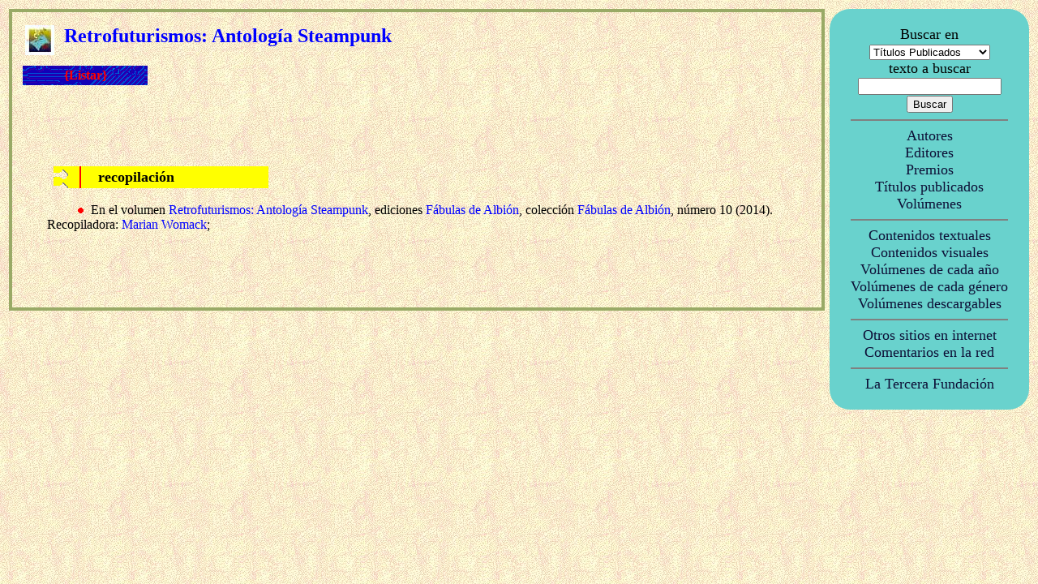

--- FILE ---
content_type: text/html
request_url: https://www.ttrantor.org/PubPag.asp?titulo=Retrofuturismos%3A+Antolog%EDa+Steampunk
body_size: 2754
content:


<?xml version="1.0" encoding="iso-8859-1"?>
<!DOCTYPE html PUBLIC "-//W3C//DTD XHTML 1.1//EN"
   "http://www.w3.org/TR/xhtml11/DTD/xhtml11.dtd">
<!-- initially, the default namespace is "xhtml" -->
<html xmlns="http://www.w3.org/1999/xhtml" xml:lang="es">

<head>
<title>Retrofuturismos: Antolog�a Steampunk en ttrantor.org</title>
<link rel="stylesheet" type="text/css" href="tt.css">
<style TYPE="text/css">A:link {color: blue; text-decoration: none}</style>
<style TYPE="text/css">A:visited,A:hover {color: blue; text-decoration: none}</style>
<style TYPE="text/css">A:hover {color: blue}</style>
<meta NAME="DC.title" CONTENT="T�rminus Tr�ntor - La recopilaci�n definitiva de ciencia ficci�n, fantas�a y terror en espa�ol">
<meta NAME="Description" CONTENT="T�rminus Tr�ntor - La recopilaci�n definitiva de ciencia ficci�n, fantas�a y terror en espa�ol. A�n no est� todo, pero estamos a punto de conseguirlo">
<meta NAME="KeyWords" CONTENT="im�genes, gr�ficos, portadas, fotos, textos, t�rminus, terminus, tr�ntor, trantor, T�rminus-Tr�ntor, Terminus-Trantor, ciencia ficci�n, ciencia ficcion, fantas�a, fantasia, terror, cienciaficcion, horror, ficci�n, ficcion, literatura, relatos, art�culos, articulos, novelas, bibliograf�a, bibliografia, biograf�a, biografia, premios, enlaces, comentarios, rese�as, editores, colecciones, libros, revistas, claves, autor, editor, volumen, fanzine">
</head>

<body BACKGROUND="ima/elfondo.jpg" TEXT="#000000" LINK="#000000" ALINK="#000000" VLINK="#000000">

<table border="0" bordercolor="red" cellpadding="3" cellspacing="0" width="100%" cols="2">
<tr>
<td width="80%" valign="top">
<table Border="3" bordercolor="#99AA66" cellpadding="3" cellspacing="0" width="100%" cols="1">
<tr>
<td valign="top">

<table border="0" width="100%" cellpadding="3" cellspacing="10" cols="2" bordercolor="#008000">
<tr><td COLSPAN="2"><A HREF="IniEntrar.asp" TARGET="_top"><img SRC="ima/irini.gif" BORDER=0 align="left" ALT="Inicio de T&eacute;rminus"></A>
<img SRC="ima/hueco.gif" ALT="Espacio vac�o"><img SRC="ima/hueco.gif" ALT="Espacio vac�o">
<font FACE="Trebuchet MS" COLOR="BLUE" SIZE="+2"><b>Retrofuturismos: Antolog�a Steampunk</b></font>
</td></tr><tr>
<td background="ima/FonBot.gif" width="16%" align="center">
<A HREF="PubPag.asp?titulo=Retrofuturismos%3A+Antolog%EDa+Steampunk" TARGET="_self"><font FACE="Georgia" COLOR="red"><strong>{Listar}</strong></font></A>
</td><td width="84%"></td>
</tr></table>



<table border="0" width="100%" cellpadding="20" cellspacing="20">
<tr><td>

<p>


<p><br>

<table ROWS="1" COLS="1" BORDER="0" BACKGROUND="ima/pubgrupo.gif" WIDTH="30%">
<tr><td><font SIZE="+1"><img SRC="ima/tab60.gif" ALT="Espacio vac�o"><b>recopilaci�n</b></font></td></tr>
</table>
<br>



<img src="ima/hueco.gif" width="20" height="13" border="0" align="left" ALT="Espacio vac�o">
<img SRC="ima/20rojo.gif" ALT="Espacio vac�o">


En el volumen <A HREF="VolPag.asp?volumen=9788494163777&titulo_volumen=Retrofuturismos%3A+Antolog%EDa+Steampunk" TARGET="_top" style="color: blue;text-decoration:none";></i>Retrofuturismos: Antolog�a Steampunk</i></A>,
ediciones <A HREF="EdiPag.asp?editorial=F%E1bulas+de+Albi%F3n" TARGET="_top" style="color: blue;text-decoration:none";>F�bulas de Albi�n</A>,
colecci&oacute;n <A HREF="EdiPagCol.asp?volumen=F%E1bulas+de+Albi%F3n&editorial=F%E1bulas+de+Albi%F3n" TARGET="_top" style="color: blue;text-decoration:none";>
F�bulas de Albi�n</A>,
n&uacute;mero 10 (2014).
Recopiladora: <A HREF="AutPag.asp?autor=Womack%2C+Marian" TARGET="_top" style="color: blue;text-decoration:none";> Marian Womack</A>;

<p>&nbsp;<p>

</td></tr></table>
</td></tr></table>



<td valign="top" width="20%">
<TABLE id="MenuDer" align="center" border="0" bordercolor="#69D2CD" bgcolor="#69D2CD" cellpadding="3" cellspacing="0" width="100%"><TR><TD align="center" valign="top"><br><Font face="Alegreya" size="+1">Buscar en<br><FORM name="buscon" method="post" action="GenBusRes.asp"><SELECT name="buscarpor"><OPTION value="publicado" selected>T�tulos Publicados</OPTION><OPTION value="autor">Autores</OPTION><OPTION value="editor">Editores</OPTION><OPTION value="comentario">Comentarios en la red</OPTION><OPTION value="premio">Premios</OPTION><OPTION value="publicado">T�tulos Publicados</OPTION><OPTION value="volumen">Vol�menes</OPTION><OPTION value="todos">Todo</OPTION></SELECT><br>texto a buscar<br><INPUT name="cadena"><BR><INPUT value="Buscar" type="submit"></font></FORM><Font face="Alegreya"><HR align="center" noshade="noshade" size="2" width="80%"><A HREF="AutInd.asp" TARGET="_self" class="ItemMenuDer"><Font face="Alegreya" size="4">Autores</font></A><br><A HREF="EdiInd.asp" TARGET="_self" class="ItemMenuDer"><Font face="Alegreya"  size="4">Editores</font></A><br><A HREF="PreInd.asp" TARGET="_self" class="ItemMenuDer"><Font face="Alegreya"  size="4">Premios</font></A><br><A HREF="PubInd.asp" TARGET="_self" class="ItemMenuDer"><Font face="Alegreya"  size="4">T�tulos publicados</font></A><br><A HREF="VolInd.asp" TARGET="_self" class="ItemMenuDer"><Font face="Alegreya"  size="4">Vol�menes</font></A><br><HR align="center" noshade="noshade" size="2" width="80%"><A HREF="EspTex.asp" TARGET="_self" class="ItemMenuDer"><Font face="Alegreya"  size="4">Contenidos textuales</font></A><br><A HREF="EspIma.asp" TARGET="_self" class="ItemMenuDer"><Font face="Alegreya"  size="4">Contenidos visuales</font></A><br><A HREF="EspVolAno.asp" TARGET="_self" class="ItemMenuDer"><Font face="Alegreya"  size="4">Vol�menes de cada a�o</font></A><br><A HREF="EspVolGen.asp" TARGET="_self" class="ItemMenuDer"><Font face="Alegreya"  size="4">Vol�menes de cada g�nero</font></A><br><A HREF="EspVolDes.asp" TARGET="_self" class="ItemMenuDer"><Font face="Alegreya"  size="4">Vol�menes descargables</font></A><br><HR align="center" noshade="noshade" size="2" width="80%"><A HREF="GenEnl.asp" TARGET="_new" class="ItemMenuDer"><Font face="Alegreya"  size="4">Otros sitios en internet</font></A><BR><A HREF="ComInd.asp" TARGET="_self" class="ItemMenuDer"><Font face="Alegreya"  size="4">Comentarios en la red</font></A><BR><HR align="center" noshade="noshade" size="2" width="80%"><A HREF="http://www.latercerafundacion.net" TARGET="_new" class="ItemMenuDer"><Font face="Alegreya"  size="4">La Tercera Fundaci�n</font></A><BR><br></FONT></TD></TR></TABLE>
	</td></tr></table>

</body></html>

